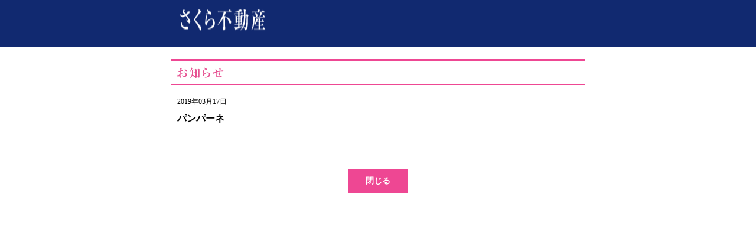

--- FILE ---
content_type: text/css
request_url: https://kk-sakura.com/wp-content/themes/sakura/top/css/single.css
body_size: 769
content:
#header{
	background:url("../../common/img/bg_header.png") repeat scroll left top rgba(0, 0, 0, 0);
	height: 80px;
	min-width: 700px;
}

#header .inner{
	width: 670px;
	padding: 15px;
	margin: 0 auto;
}

#contents{
	width: 700px;
	margin: 0 auto;
}
#contents h1{
	padding: 10px;
	border-top: 4px #EE4793 solid;
	border-bottom: 1px #EE4793 solid;
	margin: 20px 0 20px 0;
}
#contents h2{
	padding: 10px;
	font-size: 16px;
	font-weight: bold;
	margin: 0 0 15px 0;
}
#contents p#date{
	font-size: 12px;
	padding: 0 10px;
}

#contents > div{
	padding: 10px;
	font-size: 14px;
	line-height: 25px;
}

#close_button{
	display: block;
	width: 100px;
	height: 40px;
	background: #EE4793;
	color: #fff;
	text-align: center;
	line-height: 40px;
	font-weight: bold;
	font-size: 14px;
	margin: 40px auto;
}
#close_button:hover{
	filter: alpha(opacity=70);
	-moz-opacity:0.7;
	opacity:0.7;
}

--- FILE ---
content_type: text/plain
request_url: https://www.google-analytics.com/j/collect?v=1&_v=j102&a=212553914&t=pageview&_s=1&dl=https%3A%2F%2Fkk-sakura.com%2Ffacility%2F%25E3%2583%2591%25E3%2583%25B3%25E3%2583%2591%25E3%2583%25BC%25E3%2583%258D%2F&ul=en-us%40posix&dt=%E3%83%91%E3%83%B3%E3%83%91%E3%83%BC%E3%83%8D%20%E2%80%93%20%E3%81%95%E3%81%8F%E3%82%89%E4%B8%8D%E5%8B%95%E7%94%A3&sr=1280x720&vp=1280x720&_u=aCDAgAAjAAAAAC~&jid=554187422&gjid=197708378&cid=2065883096.1768845184&tid=UA-61251755-1&_gid=1778097714.1768845185&_slc=1&gtm=45He61e1n71THR5LKza200&gcd=13l3l3l3l1l1&dma=0&tag_exp=103116026~103200004~104527907~104528501~104684208~104684211~105391252~115495938~115938465~115938469~117041587&z=333540289
body_size: -563
content:
2,cG-L59S8WLM3E